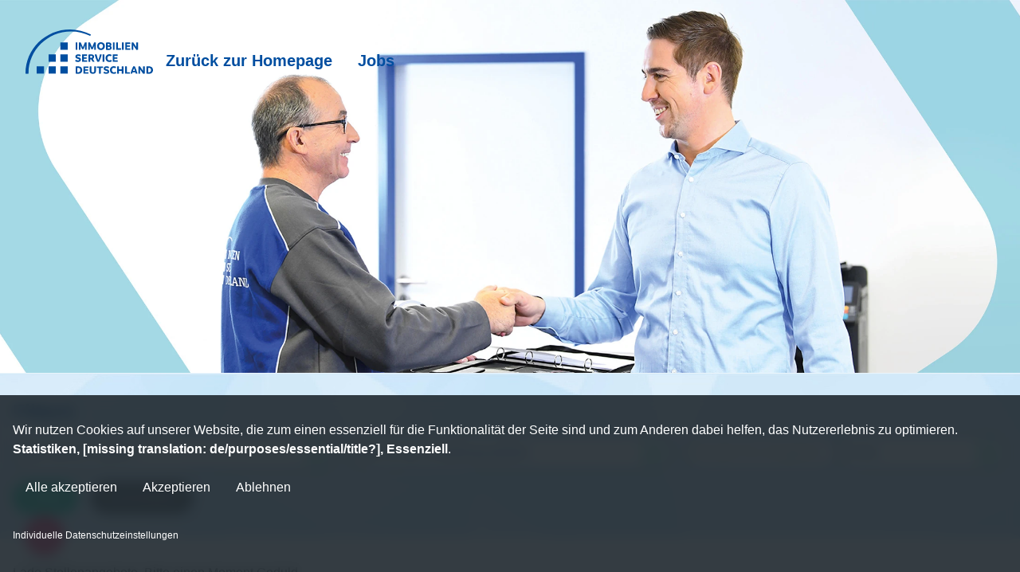

--- FILE ---
content_type: image/svg+xml
request_url: https://cdn.eu.talention.com/jobs.isd-service.de/layers-vite/img/logo.svg
body_size: 2114
content:
<svg xmlns="http://www.w3.org/2000/svg" viewBox="0 0 200 70.19" class="logo"><defs><style>.a{fill:#004ea0}</style></defs><path class="a" d="M193.59 67.53c-.43 0-.83-.02-1.22-.04v-6.9c.41-.04.79-.04 1.15-.04 2.3 0 3.54 1.33 3.54 3.4-.01 2.18-1.26 3.58-3.47 3.58m-.2-9.48c-1.65 0-2.79.13-3.72.29V69.8c1.06.14 2.16.23 3.77.23 3.95 0 6.56-2.32 6.56-6.11 0-3.52-2.35-5.87-6.61-5.87m-7.63.14c-.47 0-.81.04-1.29.11v6.4l.07.92-.4-.7-4.44-6.7c-.88-.11-1.96-.02-2.57.18v11.43c.5.07.86.11 1.31.11.43 0 .88-.04 1.35-.11v-6.32l-.07-.83.38.68 4.46 6.56c.79.05 1.71.02 2.57-.14V58.3c-.49-.07-.92-.11-1.37-.11m-17.13 7.12c.38-1.13.81-2.26 1.31-3.4l.27-.7.31.7c.45 1.11.84 2.25 1.22 3.4h-3.11zm2.96-7.03c-.45-.09-.86-.11-1.33-.11-.45 0-.93.02-1.38.11a61.258 61.258 0 00-4.19 11.41c.41.14.9.2 1.44.2.4 0 .81-.02 1.22-.07.18-.77.38-1.53.59-2.28h4.47c.22.75.41 1.51.61 2.28.31.05.65.09.99.09.57 0 1.17-.09 1.72-.22-1.08-4.08-2.45-7.83-4.14-11.41m-7.93 9.13h-4.74v-9.13c-.45-.07-.9-.13-1.35-.13-.45 0-.88.05-1.33.13v11.54h7.42c.09-.4.13-.81.13-1.2 0-.4-.04-.8-.13-1.21m-11.33-9.22c-.45 0-.9.04-1.33.11v4.46h-4.53V58.3c-.49-.07-.93-.11-1.38-.11-.45 0-.88.04-1.29.11v11.52c.47.07.9.11 1.35.11.45 0 .9-.04 1.33-.11v-4.6H151v4.6c.49.07.93.11 1.38.11.45 0 .88-.04 1.31-.11V58.3c-.48-.07-.91-.11-1.36-.11m-13.87 11.95c2.05 0 3.2-.61 3.88-1.17-.18-1.04-.61-1.67-1.46-2.16-.54.47-1.19.81-2.32.81-1.85 0-3.14-1.38-3.14-3.58 0-2.25 1.28-3.59 3.22-3.59.75 0 1.37.2 2.03.66.77-.41 1.33-1.29 1.46-2.1-.77-.63-1.94-1.11-3.56-1.11-3.56 0-6.05 2.55-6.05 6.14s2.28 6.1 5.94 6.1m-11.66-.04c2.77 0 4.51-1.38 4.46-3.88-.04-2.07-1.51-2.98-3.67-3.52-2.07-.5-2.32-.75-2.32-1.33 0-.54.58-.93 1.64-.93 1.28 0 2.28.43 2.95.9.74-.43 1.19-1.35 1.24-2.17-.68-.54-2.01-1.19-4.01-1.19-2.66 0-4.42 1.42-4.42 3.63.02 2.32 1.72 3.07 3.67 3.54 2.03.52 2.32.86 2.32 1.46 0 .63-.5 1.04-1.8 1.04-1.35 0-2.55-.49-3.31-1.1-.66.41-1.15 1.2-1.24 2.14.74.64 2.17 1.41 4.49 1.41m-5.3-10.63c0-.4-.04-.79-.14-1.19h-9.24c-.09.4-.13.79-.13 1.2 0 .38.04.79.13 1.19h3.29v9.15c.45.09.88.13 1.33.13.45 0 .9-.04 1.35-.13v-9.15h3.27c.1-.41.14-.81.14-1.2m-15.84 10.67c2.89 0 4.94-1.82 4.94-5.01V58.3a9.2 9.2 0 00-1.35-.11c-.45 0-.86.04-1.28.11v6.86c0 1.56-.84 2.48-2.3 2.48s-2.32-.92-2.32-2.48V58.3c-.47-.07-.92-.11-1.37-.11-.45 0-.9.04-1.33.11v6.9c.02 3.25 1.99 4.94 5.01 4.94m-6.95-2.71h-5.12v-2.32h4.4c.09-.4.13-.77.13-1.17 0-.4-.04-.79-.13-1.19h-4.4v-2.08h4.94c.11-.39.14-.79.14-1.19 0-.4-.04-.83-.14-1.2h-7.62v11.54h7.8c.09-.4.13-.81.13-1.2 0-.4-.04-.8-.13-1.19m-16.13.1c-.43 0-.83-.02-1.22-.04v-6.9c.41-.04.79-.04 1.15-.04 2.3 0 3.54 1.33 3.54 3.4-.01 2.18-1.26 3.58-3.47 3.58m-.2-9.48c-1.65 0-2.79.13-3.72.29V69.8c1.06.14 2.16.23 3.77.23 3.95 0 6.56-2.32 6.56-6.11 0-3.52-2.35-5.87-6.61-5.87m62.25-9.49h-5.12v-2.32h4.4c.09-.39.13-.77.13-1.17 0-.4-.04-.79-.13-1.19h-4.4V41.8h4.94c.11-.4.14-.79.14-1.19 0-.4-.04-.83-.14-1.2h-7.62v11.54h7.8c.09-.4.13-.81.13-1.2 0-.4-.04-.79-.13-1.19m-13.13 2.71c2.05 0 3.2-.61 3.88-1.17-.18-1.04-.61-1.67-1.46-2.16-.54.47-1.19.81-2.32.81-1.85 0-3.14-1.38-3.14-3.58 0-2.25 1.28-3.59 3.22-3.59.75 0 1.37.2 2.03.66.77-.41 1.33-1.29 1.46-2.1-.77-.63-1.94-1.11-3.56-1.11-3.56 0-6.06 2.55-6.06 6.14 0 3.61 2.29 6.1 5.95 6.1m-9.18-.21c.45 0 .88-.04 1.31-.11V39.43c-.49-.09-.92-.11-1.37-.11s-.88.02-1.31.11v11.52c.47.07.92.11 1.37.11m-4.83-11.75c-.27 0-.52 0-.74.04a58.7 58.7 0 01-2.55 9.07c-1.13-2.96-2.05-5.98-2.7-9.07-.27-.04-.58-.05-.9-.05-.68 0-1.47.09-2.03.22.9 3.9 2.25 7.71 4.08 11.41.54.09.93.11 1.46.11.45 0 .92-.02 1.37-.11 1.89-3.79 3.23-7.6 4.06-11.41-.29-.12-1.31-.21-2.05-.21m-15.95 2.22c.47-.04.92-.05 1.4-.05 1.33 0 1.98.61 1.98 1.6 0 .93-.56 1.69-1.96 1.69-.45 0-.93 0-1.42-.02v-3.22zm4.06 4.86c1.24-.65 2.05-1.8 2.05-3.47 0-2.25-1.44-3.7-4.92-3.7-1.28 0-2.75.14-3.88.38v11.36c.49.09.92.11 1.37.11.45 0 .9-.02 1.33-.11v-3.99c.45.02.9.02 1.31.02h.13l2.37 4.04c.2.02.45.02.68.02.79 0 1.67-.05 2.26-.22l-2.7-4.44zm-8.94 2.17h-5.12v-2.32h4.4c.09-.39.13-.77.13-1.17 0-.4-.04-.79-.13-1.19h-4.4V41.8h4.94c.11-.4.14-.79.14-1.19 0-.4-.04-.83-.14-1.2h-7.62v11.54h7.8c.09-.4.13-.81.13-1.2 0-.4-.04-.79-.13-1.19m-14.24 2.68c2.77 0 4.51-1.38 4.46-3.88-.04-2.07-1.51-2.98-3.67-3.52-2.07-.5-2.32-.75-2.32-1.33 0-.54.58-.93 1.64-.93 1.28 0 2.28.43 2.95.9.74-.43 1.19-1.35 1.24-2.17-.68-.54-2.01-1.19-4.01-1.19-2.66 0-4.42 1.42-4.42 3.63.02 2.32 1.72 3.07 3.67 3.54 2.03.52 2.32.86 2.32 1.46 0 .63-.5 1.04-1.8 1.04-1.35 0-2.55-.49-3.31-1.1-.66.41-1.15 1.2-1.24 2.14.73.63 2.17 1.41 4.49 1.41m92.74-30.78c-.47 0-.81.04-1.29.11v6.4l.07.92-.4-.7-4.44-6.7c-.88-.11-1.96-.02-2.57.18V32.1c.5.07.86.11 1.31.11.43 0 .88-.04 1.35-.11v-6.32l-.07-.83.38.68 4.46 6.56c.79.05 1.71.02 2.57-.14V20.57c-.49-.08-.92-.11-1.37-.11m-10.81 9.23h-5.12v-2.32h4.4a5.42 5.42 0 000-2.36h-4.4v-2.08h4.94c.11-.4.14-.79.14-1.19 0-.39-.04-.83-.14-1.2h-7.62v11.54h7.8c.09-.4.13-.81.13-1.2-.01-.4-.04-.79-.13-1.19m-11.64 2.5c.45 0 .88-.04 1.31-.11V20.57a7.29 7.29 0 00-1.37-.11c-.45 0-.88.02-1.31.11v11.52c.48.07.93.1 1.37.1m-2.94-2.51h-4.74v-9.13c-.45-.07-.9-.13-1.35-.13s-.88.05-1.33.13v11.54h7.42c.09-.4.13-.81.13-1.2 0-.41-.04-.8-.13-1.21m-11.25 2.51c.45 0 .88-.04 1.31-.11V20.57a7.29 7.29 0 00-1.37-.11c-.45 0-.88.02-1.31.11v11.52c.47.07.92.1 1.37.1m-8.07-1.94c-.5 0-.95-.02-1.4-.05v-2.9h1.51c1.29 0 1.92.54 1.92 1.44 0 1.01-.61 1.51-2.03 1.51m-.15-7.71c1.19 0 1.76.49 1.76 1.28 0 .9-.45 1.38-1.65 1.38h-1.37v-2.6c.46-.04.89-.06 1.26-.06m2.9 3.65c.9-.4 1.49-1.13 1.49-2.5 0-2.05-1.29-3.31-4.58-3.31-1.35 0-2.7.14-3.74.36v11.34c1.04.2 2.37.32 3.81.32 3.54 0 5.01-1.38 5.01-3.52 0-1.4-.79-2.26-1.99-2.69m-14.82 3.68c-1.9 0-3.14-1.42-3.14-3.58 0-2.21 1.24-3.59 3.14-3.59 1.9 0 3.14 1.38 3.14 3.59 0 2.16-1.24 3.58-3.14 3.58m0 2.54c3.52 0 6.06-2.53 6.06-6.11 0-3.7-2.53-6.13-6.06-6.13-3.52 0-6.05 2.52-6.05 6.13-.01 3.66 2.52 6.11 6.05 6.11m-9.37-11.95c-.59 0-.9.04-1.42.11l-2.87 7.12-.18.58-.22-.58-3.11-7.12c-.5-.07-.99-.11-1.46-.11-.57 0-1.01.05-1.35.14v11.48c.47.07.81.11 1.22.11.38 0 .83-.04 1.26-.11v-5.57l-.07-1.49.41 1.1 2.08 5c.45.05.81.07 1.13.07.34 0 .7-.02 1.11-.07l1.98-4.98.45-1.31-.09 1.69v5.57c.49.07.84.11 1.26.11.4 0 .77-.04 1.22-.11v-11.5c-.47-.1-.91-.13-1.35-.13m-14.53 0c-.59 0-.9.04-1.42.11l-2.87 7.12-.19.57-.22-.58-3.11-7.12c-.5-.07-.99-.11-1.46-.11-.58 0-1.01.05-1.35.14v11.48c.47.07.81.11 1.22.11.38 0 .83-.04 1.26-.11V26.5l-.07-1.49.41 1.1 2.08 5c.45.05.81.07 1.13.07.34 0 .7-.02 1.11-.07l1.98-4.98.45-1.31-.09 1.69v5.57c.49.07.84.11 1.26.11.4 0 .77-.04 1.22-.11v-11.5c-.46-.09-.89-.12-1.34-.12M80.04 32.19c.45 0 .88-.04 1.31-.11V20.57a7.29 7.29 0 00-1.37-.11c-.45 0-.88.02-1.31.11v11.52c.48.07.92.1 1.37.1"/><path class="a" d="M102.52 7.99C92.78 2.9 81.68 0 69.89 0 31.29 0 0 30.94 0 69.11c0 .24.02.47.02.71 0 .21 1.06.38 2.38.38 1.31 0 2.38-.17 2.38-.38-.01-.38-.03-.75-.03-1.13 0-36.22 29.87-65.58 66.72-65.58 10.77 0 20.93 2.53 29.94 6.98.09.05.42-.38.72-.96.31-.58.48-1.09.39-1.14"/><path class="a" d="M54.74 58.22h11.35v11.6H54.74zm0-18.84h11.35v11.6H54.74zm0-18.84h11.35v11.6H54.74zM36.16 39.38h11.35v11.6H36.16zm0 18.84h11.35v11.6H36.16zm-18.58 0h11.35v11.6H17.58z"/></svg>

--- FILE ---
content_type: application/javascript
request_url: https://cdn.eu.talention.com/common/riot/latest/talentiontalentnetwork.js
body_size: 5942
content:
// [tmsLibrary]  Build version: 1.23.5 - 8. March 2024 @ 12:05:24  
 !function(e,t){"object"===typeof exports&&"object"===typeof module?module.exports=t():"function"===typeof define&&define.amd?define([],t):"object"===typeof exports?exports.talentiontalentnetwork=t():(e.tmsLibrary=e.tmsLibrary||{},e.tmsLibrary.talentiontalentnetwork=t())}(window,function(){return function(l){function e(e){for(var t,r,n=e[0],a=e[1],o=e[2],i=0,s=[];i<n.length;i++)r=n[i],Object.prototype.hasOwnProperty.call(c,r)&&c[r]&&s.push(c[r][0]),c[r]=0;for(t in a)Object.prototype.hasOwnProperty.call(a,t)&&(l[t]=a[t]);for(g&&g(e);s.length;)s.shift()();return p.push.apply(p,o||[]),u()}function u(){for(var e,t=0;t<p.length;t++){for(var r=p[t],n=!0,a=1;a<r.length;a++){var o=r[a];0!==c[o]&&(n=!1)}n&&(p.splice(t--,1),e=i(i.s=r[0]))}return e}var r={},c={11:0},p=[];function i(e){if(r[e])return r[e].exports;var t=r[e]={i:e,l:!1,exports:{}};return l[e].call(t.exports,t,t.exports,i),t.l=!0,t.exports}i.m=l,i.c=r,i.d=function(e,t,r){i.o(e,t)||Object.defineProperty(e,t,{enumerable:!0,get:r})},i.r=function(e){"undefined"!==typeof Symbol&&Symbol.toStringTag&&Object.defineProperty(e,Symbol.toStringTag,{value:"Module"}),Object.defineProperty(e,"__esModule",{value:!0})},i.t=function(t,e){if(1&e&&(t=i(t)),8&e)return t;if(4&e&&"object"===typeof t&&t&&t.__esModule)return t;var r=Object.create(null);if(i.r(r),Object.defineProperty(r,"default",{enumerable:!0,value:t}),2&e&&"string"!=typeof t)for(var n in t)i.d(r,n,function(e){return t[e]}.bind(null,n));return r},i.n=function(e){var t=e&&e.__esModule?function(){return e.default}:function(){return e};return i.d(t,"a",t),t},i.o=function(e,t){return Object.prototype.hasOwnProperty.call(e,t)},i.p="";var t=window.tmsLibraryjsonpFunction=window.tmsLibraryjsonpFunction||[],n=t.push.bind(t);t.push=e,t=t.slice();for(var a=0;a<t.length;a++)e(t[a]);var g=n;return p.push([18,0]),u()}({18:function(e,t,r){"use strict";r.r(t),r.d(t,"reMountTalentNetwork",function(){return l});var n=r(0),a=r.n(n),o=(r(2),r(1),r(7)),i=r(4);r(19),r(20),r(21),r(17),r(22),r(23),r(6),r(5),r(8),r(16);r(3).polyfill(),a.a.tag("raw","",function(e){this.root.innerHTML=e.html}),a.a.mixin("i18n",{i18nTalentNetwork:o.a,i18Messages:i.a});var s=a.a.mount("tms-talentnetwork"),l=function(){var e=arguments.length>0&&void 0!==arguments[0]?arguments[0]:"de";s=a.a.mount("tms-talentnetwork",{languageOverride:e})};t.default=s},19:function(e,t,r){var n=r(0);n.tag2("tms-talentnetwork",'<div class="talentnetwork {\'has-error\':hasError} {\'has-success\':hasSuccess} talentnetwork-state-{state}"> <tms-talentnetwork-register observable="{observable}" lang="{lang}" if="{state==\u2057register\u2057}" error="{errorObject}" class="{\'hidden\':state!=\'register\'}"></tms-talentnetwork-register> <tms-talentnetwork-login if="{state==\u2057login\u2057}" error="{errorObject}" lang="{lang}" class="{\'hidden\':state!==\'login\'}"></tms-talentnetwork-login> <tms-talentnetwork-recoverpassword if="{state==\u2057recoverpassword\u2057}" error="{errorObject}" lang="{lang}" class="{\'hidden\':state!==\'recoverpassword\'}"></tms-talentnetwork-recoverpassword> <tms-talentnetwork-usermenu if="{state==\u2057usermenu\u2057}" lang="{lang}" class="{\'hidden\':state!==\'usermenu\'}"></tms-talentnetwork-usermenu> <div if="{state==\'success\' && showSuccesPage==true}" id="tms-talentnetwork-success-state"> <h1>{messageMap.registrationSuccess}</h1> <p if="{refreshTalentNetworkAfterRegister}"> {messageMap.refreshMessage} </p> </div> </div>','tms-talentnetwork .tms-form-hidden,[data-is="tms-talentnetwork"] .tms-form-hidden{ display: none; visibility: hidden; opacity: 0; }',"",function(e){var u=this;function c(e){return(c="function"===typeof Symbol&&"symbol"===typeof Symbol.iterator?function(e){return typeof e}:function(e){return e&&"function"===typeof Symbol&&e.constructor===Symbol&&e!==Symbol.prototype?"symbol":typeof e})(e)}var p=this;this.trmEdition=myTalentionConfig.trmEdition||!1,this.endPoints={register:"talention/api/2.5/user/registration/custom",logout:"com/talention/api/2.0/authentication/signout",login:"com/talention/api/2.0/authentication/signin",authentication:"com/talention/api/2.0/authentication",password:"talention/api/2.0/recover-password/require"},this.trmEdition&&(this.endPoints={register:"talention/api/candidate/signup-backport",logout:"talention/api/candidate/logout",login:"talention/api/candidate/login",authentication:"com/talention/api/2.0/authentication",password:"talention/api/candidate/request-password-recovery"}),this.lang=e.lang||"de",this.showSuccesPage=myTalentionConfig.showTalentNetworkSuccessPage||!1,this.refreshTalentNetworkAfterRegister=myTalentionConfig.refreshTalentNetworkAfterRegister||!1,this.refreshTalentNetworkAfterRegisterTimeout=myTalentionConfig.refreshTalentNetworkAfterRegisterTimeout||3e3,myTalentionConfig.dataprotectionLink=myTalentionConfig.dataprotectionLink||"/datenschutz",this.hasError=!1,this.hasSuccess=!1,this.helpLogin=!1,this.currentForm=!1,this.loginObject={username:"",password:""};var t={observable:n.observable()};this.mixin(t),this.observable.on("talentnetwork.setgeolocation",function(e){p.agentFilter.search.filter.geoLocation=e,p.update()}),this.observable.on("talentnetwork.add.multiplselect",function(t){if(!p.hasError)if(void 0!==p.registerObject.customProperties[t.property]&&t.limit)if(p.registerObject.customProperties[t.property].length+1>t.limit){var e=document.querySelector("[name=".concat(t.property,"]")),r=myTalentionConfig.talentnetwork.find(function(e){return e.name===t.property});p.hasError=!0,e.classList.add("missing-value"),e.parentElement.classList.add("missing-value"),p.errorObject.push({type:"error",message:"".concat(p.messageMap.checkEntryBefore," ").concat(r.errorName," ").concat(p.messageMap.checkEntryAfter,": ").concat(p.messageMap.maximum," ").concat(t.limit)}),p.update(p.hasError,p.errorObject),p.handleErrorReset()}else p.handleSelect(t);else p.handleSelect(t)}),this.observable.on("talentnetwork.remove.multiplselect",function(e){if("default"===e.type){var t=p.registerObject.defaultProperties[e.property].indexOf(e.value);p.registerObject.defaultProperties[e.property].length>1?p.registerObject.defaultProperties[e.property].splice(t,1):(p.registerObject.defaultProperties[e.property].splice(t,1),document.querySelector(".".concat(e.property)).value="")}if("custom"===e.type){t=p.registerObject.customProperties[e.property].indexOf(e.value);p.registerObject.customProperties[e.property].length>1?p.registerObject.customProperties[e.property].splice(t,1):(p.registerObject.customProperties[e.property].splice(t,1),document.querySelector(".".concat(e.property)).value="")}var r=p.labelObject.customProperties[e.property].map(function(e){return e.value}).indexOf(e.value);p.labelObject.customProperties[e.property].length>1?p.labelObject.customProperties[e.property].splice(r,1):(p.labelObject.customProperties[e.property].splice(r,1),document.querySelector(".".concat(e.property)).value=""),t=p.agentFilter.search.filter[e.property].indexOf(e.value),p.agentFilter.search.filter[e.property].splice(t,1)}),this.handleSelect=function(e){var t=e.type;"custom"===t&&("undefined"===typeof p.registerObject.customProperties[e.property]&&(p.registerObject.customProperties[e.property]=[]),-1===p.registerObject.customProperties[e.property].indexOf(e.value)&&p.registerObject.customProperties[e.property].push(e.value)),"default"===t&&("undefined"===typeof p.registerObject.defaultProperties[e.property]&&(p.registerObject.defaultProperties[e.property]=[]),-1===p.registerObject.defaultProperties[e.property].indexOf(e.value)&&p.registerObject.defaultProperties[e.property].push(e.value)),"undefined"===typeof p.labelObject.customProperties[e.property]&&(p.labelObject.customProperties[e.property]=[]),labelIndex=p.labelObject.customProperties[e.property].map(function(e){return e.value}).indexOf(e.value),-1===labelIndex&&p.labelObject.customProperties[e.property].push({value:e.value,label:e.label}),"undefined"===typeof p.agentFilter.search.filter[e.property]&&(p.agentFilter.search.filter[e.property]=[]),-1===p.agentFilter.search.filter[e.property].indexOf(e.value)&&p.agentFilter.search.filter[e.property].push(e.value),u.observable.trigger("select.changed",p.labelObject)},this.registerObject={email:!1,toc:!1,defaultProperties:{},customProperties:{}},this.labelObject={defaultProperties:{},customProperties:{}},this.errorObject=[],this.timeout=!1,this.handleStateChange=function(){var r,n,e=document.querySelectorAll("[data-change-state]");if("undefined"!==typeof e&&e.length>0)for(var t=0;t<e.length;t++)e[t].addEventListener("click",function(e,t){r=e.currentTarget.getAttribute("data-network-id"),n=e.currentTarget.getAttribute("data-state"),u.root.id===r&&(p.state=n,p.update())},!1)},this.handleErrorReset=function(){p.timeout&&clearTimeout(p.timeout),p.timeout=setTimeout(function(){p.hasError=!1,p.errorObject=[],p.update(p.hasError,p.errorObject),p.handleClassRemove()},3e3)},this.handleClassRemove=function(){for(var e=document.querySelectorAll("input, select"),t=0;t<e.length;++t){var r=e[t];r.classList.remove("missing-value"),r.parentElement.classList.remove("missing-value")}},this.handleAuthentication=function(){p.state=p.opts.state?p.opts.state:"register",p.update(p.state),p.postData(myTalentionConfig.clientURL+this.endPoints.authentication).then(function(e){e.authenticated&&(p.state="usermenu",document.body.classList.add("talentnetwork-logged-in"),p.update(p.state))}).catch(function(e){})},this.handleChange=function(e){alert("changeHandler")},this.handleFocus=function(e){alert("changeHandler")},this.handleBlur=function(e){alert("handleBlur")},this.addAgent=function(){p.postData(myTalentionConfig.clientURL+"talention/api/job-agent/create",p.agentFilter).then(function(e){e.success&&u.postData(myTalentionConfig.clientURL+u.endPoints.logout)})},this.handleRegister=function(e){p.helpLogin=!1,p.errorObject=[],e.preventDefault();var n=e.target;p.currentForm=e.target,n.querySelectorAll(".talentnetwork-submit")[0].disabled=!0;for(var t=n.querySelectorAll("input,select"),r=!1,a=0;a<t.length;++a){var o=t[a],i=o.value,s=o.dataset.required;"submit"!==o.type&&(s&&(o.dataset.places&&"undefined"===typeof p.agentFilter.search.filter.geoLocation?(p.errorObject.push({type:"error",message:p.messageMap.checkEntryBefore+o.dataset.errorName+p.messageMap.checkEntryAfter}),o.classList.add("missing-value"),o.parentElement.classList.add("missing-value"),r=!0):void 0===c(i)||i.length||(p.errorObject.push({type:"error",message:p.messageMap.checkEntryBefore+o.dataset.errorName+p.messageMap.checkEntryAfter}),o.classList.add("missing-value"),o.parentElement.classList.add("missing-value"),r=!0),p.timeoutRemoveClass&&clearTimeout(p.timeoutRemoveClass),p.timeoutRemoveClass=setTimeout(function(){o.classList.remove("missing-value"),o.parentElement.classList.remove("missing-value")},3e3)),"checkbox"===o.type&&(o.classList.remove("missing-value"),o.parentElement.classList.remove("missing-value"),o.checked?p.registerObject.toc=!0:(p.errorObject.push({type:"error",message:p.messageMap.missingToc}),o.classList.add("missing-value"),o.parentElement.classList.add("missing-value"),r=!0)),void 0!==o.dataset.type&&("default"===o.dataset.type&&(o.dataset.multiple||(p.registerObject.defaultProperties[o.name]=o.value),o.dataset.jobagent&&(p.agentFilter.search.filter[o.name]=o.value)),"custom"===o.dataset.type&&o.value.length&&(o.dataset.multiple||(p.registerObject.customProperties[o.name]=o.value),o.dataset.jobagent&&!o.dataset.multiple&&(p.agentFilter.search.filter[o.name]=o.value))),void 0===o.dataset.type&&"talentnetwork-toc"!==o.name&&(p.registerObject[o.name]=o.value,o.dataset.jobagent&&(p.agentFilter.search.filter[o.name]=o.value)))}if(p.update(),r)return p.hasError=!0,p.update(p.hasError),p.handleErrorReset(),setTimeout(function(){n.querySelectorAll(".talentnetwork-submit")[0].disabled=!1},3e3),!1;var l=n.querySelector(".email").value;return l.length?(p.registerObject.email=l,p.registerObject.locale=p.lang,p.registerObject.lang=p.lang,"undefined"!==typeof myTalentionConfig&&(myTalentionConfig.autoLoginTalentnetwork||myTalentionConfig.jobagent)&&(p.registerObject.autoLogin=!0),p.postData(myTalentionConfig.clientURL+u.endPoints.register,p.registerObject).then(function(e){var t,r;e.success?(r=p.messageMap.registrationSuccess,t="success",p.hasSuccess=!0,p.showSuccesPage&&(p.state="success",p.update()),p.refreshTalentNetworkAfterRegister&&window.setTimeout(function(){window.location.reload()},p.refreshTalentNetworkAfterRegisterTimeout),"undefined"!==typeof myTalentionConfig&&myTalentionConfig.jobagent&&p.addAgent()):(console.log("else"),t="error",p.hasError=!0,p.update(p.hasError),p.handleErrorReset(),e.errors?(r=e.errors[0].message,-1!==e.errors[0].message.indexOf("bereits verwendet")&&(p.helpLogin=!0,p.update(p.helpLogin))):r=p.messageMap.checkInput),p.errorObject.push({type:t,message:r}),p.update(p.errorObject),setTimeout(function(){n.querySelectorAll(".talentnetwork-submit")[0].disabled=!1},3e3)}).catch(function(e){console.log(e),alert(p.translateError(e)),setTimeout(function(){n.querySelectorAll(".talentnetwork-submit")[0].disabled=!1},3e3)})):(p.hasError=!0,p.update(p.hasError),p.handleErrorReset(),p.errorObject.push({type:"error",message:p.messageMap.missingEmail}),p.update(p.errorObject),setTimeout(function(){n.querySelectorAll(".talentnetwork-submit")[0].disabled=!1},3e3)),!1},this.translateError=function(e){var t=p.messageMap.defaultError,r=e.toString();return-1!==r.indexOf("Failed to fetch")?t=p.messageMap.fetchError:-1!==r.indexOf("Unexpected token < in JSON at position 0")&&(t=p.messageMap.jsonError),"".concat(p.messageMap.errorIntro," ").concat(r,"\n\n").concat(t)},this.postData=function(e,t){return fetch(e,{body:JSON.stringify(t),cache:"no-cache",credentials:"same-origin",headers:{"content-type":"application/json"},method:"POST",mode:"cors",redirect:"follow",referrer:"no-referrer"}).then(function(e){return e.json()})},this.agentFilter={search:{filter:{}},interval:myTalentionConfig.jobagentInterval||"MONTHLY"},this.handleRecoverPassword=function(e){e.preventDefault();var t=e.target;p.currentForm=e.target;var r=t.querySelector(".talentnetwork-username").value;return t.querySelectorAll(".talentnetwork-submit")[0].disabled=!0,r.length?p.postData(myTalentionConfig.clientURL+u.endPoints.password,{email:r,locale:p.lang,lang:p.lang}).then(function(e){e.success?(p.errorObject.push({type:"success",message:e.message}),p.hasSuccess=!0,p.update(p.errorObject)):(p.hasError=!0,p.errorObject.push({type:"error",message:e.errors[0].message}),p.update(p.errorObject,p.hasError),p.handleErrorReset(),setTimeout(function(){t.querySelectorAll(".talentnetwork-submit")[0].disabled=!1},3e3))}):(p.hasError=!0,p.errorObject.push({type:"error",message:p.messageMap.missingEmail}),p.update(p.errorObject,p.hasError),p.handleErrorReset(),setTimeout(function(){t.querySelectorAll(".talentnetwork-submit")[0].disabled=!1},3e3)),!1},this.handleLogin=function(e){e.preventDefault();var t=e.target;return t.querySelectorAll(".talentnetwork-submit")[0].disabled=!0,p.loginObject.username=t.querySelector(".talentnetwork-login").value,p.loginObject.password=t.querySelector(".talentnetwork-password").value,p.loginObject.username.length?p.loginObject.password.length?(p.loginObject.locale=p.lang,p.loginObject.lang=p.lang,p.postData(myTalentionConfig.clientURL+u.endPoints.login,p.loginObject).then(function(e){e.authenticated||e.success?(p.state="usermenu",document.body.classList.add("talentnetwork-logged-in"),p.update(p.state)):(p.hasError=!0,p.errorObject.push({type:"error",message:p.messageMap.checkInput}),p.update(p.hasError,p.errorObject),p.handleErrorReset())}).then(function(){setTimeout(function(){t.querySelectorAll(".talentnetwork-submit")[0].disabled=!1},3e3)})):(p.hasError=!0,p.errorObject.push({type:"error",message:p.messageMap.missingPassword}),p.update(p.errorObject,p.hasError),p.handleErrorReset(),setTimeout(function(){t.querySelectorAll(".talentnetwork-submit")[0].disabled=!1},3e3)):(p.hasError=!0,p.errorObject.push({type:"error",message:p.messageMap.missingUsername}),p.update(p.errorObject,p.hasError),p.handleErrorReset(),setTimeout(function(){t.querySelectorAll(".talentnetwork-submit")[0].disabled=!1},3e3)),!1},this.handleLoginState=function(){p.state="login",p.helpLogin=!1,p.hasError=!1,p.hasSuccess=!1,p.errorObject=[],p.update(p.state,p.helpLogin,p.hasError,p.hasSuccess,p.errorObject)},this.handleRegisterState=function(){p.state="register",p.helpLogin=!1,p.hasError=!1,p.hasSuccess=!1,p.errorObject=[],p.update(p.state,p.helpLogin,p.hasError,p.hasSuccess,p.errorObject),clearTimeout(p.timeout)},this.handleUserMenuForce=function(){p.state="usermenu",p.helpLogin=!1,p.hasError=!1,p.hasSuccess=!1,p.errorObject=[],p.update(p.state,p.helpLogin,p.hasError,p.hasSuccess,p.errorObject),clearTimeout(p.timeout)},this.handleRecoverPasswordState=function(){p.state="recoverpassword",p.helpLogin=!1,p.hasError=!1,p.errorObject.push({type:"",message:""}),p.update(p.state,p.helpLogin,p.hasError,p.errorObject),clearTimeout(p.timeout)},this.on("mount",function(){u.lang=e.languageOverride||e.lang||"DE",u.lang=u.lang.toLowerCase(),u.handleAuthentication("load"),u.handleStateChange(),"undefined"!==typeof u.mixin("i18n").i18nTalentNetwork[u.lang]||"undefined"!==typeof u.mixin("i18n").i18Messages[u.lang]?(u.languageMap=u.mixin("i18n").i18nTalentNetwork[u.lang],u.messageMap=u.mixin("i18n").i18Messages[u.lang]):(u.languageMap=u.mixin("i18n").i18nTalentNetwork.de,u.messageMap=u.mixin("i18n").i18Messages.de,u.lang="de")})})},20:function(e,t,r){r(0).tag2("tms-talentnetwork-login",'<form class="talentnetwork talentnetwork-login" onsubmit="{parent.handleLogin}"> <virtual if="{escapeLoginHeadline}"> <raw html="{languageMap.login.headline}"></raw> </virtual> <virtual if="{!escapeLoginHeadline}"> <h1>{languageMap.login.headline}</h1> </virtual> <input type="text" class="talentnetwork-login" name="talentnetwork-login" placeholder="{languageMap.login.placeholderEmail}"> <input type="password" autocomplete="off" class="talentnetwork-password" name="talentnetwork-password" placeholder="{languageMap.login.placeholderPassword}"> <input class="talentnetwork-login-submit talentnetwork-submit talentnetwork-submit-login" type="submit" riot-value="{languageMap.login.submit}"> <p if="{!hideNetworkAction}">{languageMap.login.resetPasswordLabel} <a href="javascript:void(0)" onclick="{parent.handleRecoverPasswordState}">{languageMap.login.resetPasswordAction}</a></p> <p if="{!hideNetworkAction}">{languageMap.login.registerLabel} <a href="javascript:void(0)" onclick="{parent.handleRegisterState}">{languageMap.login.registerAction}</a></p> <tms-error-handler error="{errorObject}"></tms-error-handler> </form>',"","",function(e){this.hideNetworkAction=myTalentionConfig.hideNetworkAction||!1,"undefined"!==typeof this.mixin("i18n").i18nTalentNetwork[e.lang.toLowerCase()]?this.lang=e.lang.toLowerCase():this.lang="de",this.languageMap=this.mixin("i18n").i18nTalentNetwork[this.lang],"undefined"!==typeof myTalentionConfig.customText&&"undefined"!==typeof myTalentionConfig.customText.escapeLoginHeadline&&(this.escapeLoginHeadline=!0),"undefined"!==typeof myTalentionConfig.customText&&"undefined"!==typeof myTalentionConfig.customText.loginHeadline&&(this.languageMap.login.headline=myTalentionConfig.customText.loginHeadline),this.errorObject=e.error||{},this.on("update",function(){this.errorObject=e.error||{}})})},21:function(e,t,r){r(0).tag2("tms-talentnetwork-register",'<tms-error-helper observable="{observable}" if="{errorOccured}"></tms-error-helper> <form class="talentnetwork talentnetwork-register" onsubmit="{parent.handleRegister}" if="{!errorOccured}"> <div class="talentnetwork-intro"> <virtual if="{escapeRegisterHeadline}"> <raw html="{languageMap.register.headline}"></raw> </virtual> <virtual if="{!escapeRegisterHeadline}"> <h1>{languageMap.register.headline}</h1> </virtual> <virtual if="{escapeRegisterSubline}"> <raw html="{languageMap.register.subline}"></raw> </virtual> <virtual if="{!escapeRegisterSubline}"> <p>{languageMap.register.subline}</p> </virtual> </div> <div class="talentnetwork-register-wrap"> <tms-talentnetwork-form-element observable="{observable}" form="{form}" each="{form in networkForm}" class="talentnetwork-register-item talentnetwork-register-item--{form.name} {form.hidden? \'tms-form-hidden\' : \'\'}"></tms-talentnetwork-form-element> </div> <div class="talentnetwork-action-wrap"> <label> <input type="checkbox" name="talentnetwork-toc" class="tms-talentnetwork-toc"> <span class="checkmark"></span> <raw html="{dataprotectionSentence}"></raw> </label> <input class="talentnetwork-register-submit talentnetwork-submit talentnetwork-submit-register" type="submit" riot-value="{languageMap.register.submit}"> <tms-error-handler error="{errorObject}"></tms-error-handler> <div if="{parent.hasSuccess}" class="talentnetwork-redirect-wrap"> <a class="talentnetwork-redirect-link" href="{redirectSearchprofileUrl}">{languageMap.register.successAction}</a> </div> <div class="talentnetwork-register-help-login" if="{parent.helpLogin}"> <p>{languageMap.register.resetPasswordLabel}</p> <br> <button type="button" class="button button-password-state" onclick="{parent.handleRecoverPasswordState}"> {languageMap.register.resetPasswordAction} </button> </div> <p if="{!hideNetworkAction}">{languageMap.register.alreadySignedUpLabel} <a href="javascript:void(0)" onclick="{parent.handleLoginState}">{languageMap.register.alreadySignedUpAction}</a> </p> </div> </form>',"","",function(e){this.errorHelper={},this.errorOccured=!1,this.redirectSearchprofileUrl="".concat(myTalentionConfig.clientURL,"talention/user/searchprofile"),"undefined"!==typeof this.mixin("i18n").i18nTalentNetwork[e.lang.toLowerCase()]?this.lang=e.lang.toLowerCase():this.lang="de",this.languageMap=this.mixin("i18n").i18nTalentNetwork[this.lang],this.hideNetworkAction=myTalentionConfig.hideNetworkAction||!1,"undefined"!==typeof myTalentionConfig.customText&&"undefined"!==typeof myTalentionConfig.customText.escapeRegisterHeadline&&(this.escapeRegisterHeadline=!0),"undefined"!==typeof myTalentionConfig.customText&&"undefined"!==typeof myTalentionConfig.customText.escapeRegisterSubline&&(this.escapeRegisterSubline=!0),"undefined"!==typeof myTalentionConfig.customText&&"undefined"!==typeof myTalentionConfig.customText.registerHeadline&&(this.languageMap.register.headline=myTalentionConfig.customText.registerHeadline),"undefined"!==typeof myTalentionConfig.customText&&"undefined"!==typeof myTalentionConfig.customText.registerSubline&&(this.languageMap.register.subline=myTalentionConfig.customText.registerSubline),"undefined"!==typeof myTalentionConfig.customText&&"undefined"!==typeof myTalentionConfig.customText.registerSubmit&&(this.languageMap.register.submit=myTalentionConfig.customText.registerSubmit);var t=this;try{if("undefined"===typeof myTalentionConfig)throw t.errorHelper.errorCode=100,t.errorHelper.errorInformation="This error means there is no config object present. Please check for myTalentionConfig or config.js in the head of the page. Please check the path to the config file. The CDN folder should match you current Talention domain.",new Error("myTalentionConfig is not defined");if("undefined"===typeof myTalentionConfig.clientURL)throw t.errorHelper.errorCode=101,t.errorHelper.errorInformation="This error means there is no client url in config object present.",new Error("No clientURL defined");if(-1===myTalentionConfig.clientURL.indexOf("https://"))throw t.errorHelper.errorCode=102,t.errorHelper.errorInformation="This error means there is no https protocol in the client url in config object present.",new Error("The clientURL needs a https protocol");if("/"!==myTalentionConfig.clientURL.slice(-1))throw t.errorHelper.errorCode=103,t.errorHelper.errorInformation="This error means there is no traling slash in the client url in config object present.",new Error("The clientURL needs a traling slash");this.dataprotectionLink=myTalentionConfig.dataprotectionLink||"/datenschutz",this.requiredSymbol=myTalentionConfig.requiredSymbol||"*",this.dataprotectionSentence=myTalentionConfig.dataprotectionSentence||this.languageMap.register.toc,this.geoObject={},this.errorObject=e.error||{},this.handleBlur=function(){},this.on("update",function(){this.errorObject=e.error||{}}),this.on("before-mount",function(){this.networkForm=myTalentionConfig.talentnetwork,this.networkForm=this.networkForm.sort(function(e,t){return e.order-t.order})}),this.on("mount",function(){this.observable=e.observable})}catch(e){this.errorHelper.errorTag=this.root.tagName.toString().toLowerCase()||this.parent.root.tagName.toString().toLowerCase(),this.errorOccured=!0,this.errorHelper.errorMessage=e.message,this.update(this.errorOccured)}})},22:function(e,t,r){r(0).tag2("tms-talentnetwork-usermenu",'<div class="talentnetwork-usermenu"> <virtual if="{loggedout && !parent.trmEdition}"> <h1>{languageMap.usermenu.headlineLoggedOut}</h1> <a href="{myTalentionConfig.clientURL}">{languageMap.usermenu.toHomepage}</a> </virtual> <virtual if="{!loggedout && !parent.trmEdition}"> <h1>{languageMap.usermenu.headline}</h1> <ul class="talentnetwork-usermenu-menu"> <li class="talentnetwork-usermenu-menu-item talentnetwork-usermenu-menu-item-searchprofile"><a href="{clientURL}talention/user/searchprofile" target="_blank"> <button>{languageMap.usermenu.searchprofile}</button> </a></li> <li class="talentnetwork-usermenu-menu-item talentnetwork-usermenu-menu-item-logout"><a href="javascript:void(0)" onclick="{logout}"> <button>{languageMap.usermenu.logout}</button> </a></li> </ul> </virtual> <virtual if="{!loggedout && parent.trmEdition}"> <h1>{languageMap.usermenu.headline}</h1> <ul class="talentnetwork-usermenu-menu"> <li class="talentnetwork-usermenu-menu-item talentnetwork-usermenu-menu-item-searchprofile"><a href="{clientURL}user" target="_blank"> <button>{languageMap.usermenu.searchprofile}</button> </a></li> </ul> </virtual> </div>',"","",function(e){var t=this,r=this;this.trmEdition=this.parent.trmEdition,this.loggedout=!1,this.clientURL=myTalentionConfig.clientURL||"/",this.postData=this.parent.postData,"undefined"!==typeof this.mixin("i18n").i18nTalentNetwork[e.lang.toLowerCase()]?this.lang=e.lang.toLowerCase():this.lang="de",this.languageMap=this.mixin("i18n").i18nTalentNetwork[this.lang],this.logout=function(){r.postData(myTalentionConfig.clientURL+t.parent.endPoints.logout).then(function(){r.loggedout=!0,document.body.classList.remove("talentnetwork-logged-in"),r.update(r.loggedout)})}})},23:function(e,t,r){r(0).tag2("tms-talentnetwork-recoverpassword",'<form onsubmit="{parent.handleRecoverPassword}"> <virtual if="{escapeRecoverpasswordHeadline}"> <raw html="{languageMap.passwordRecovery.headline}"></raw> </virtual> <virtual if="{!escapeRecoverpasswordHeadline}"> <h1>{languageMap.passwordRecovery.headline}</h1> </virtual> <input type="text" class="talentnetwork-username" name="talentnetwork-username" placeholder="{languageMap.passwordRecovery.placeholderEmail}"> <input class="talentnetwork-passwordrecovery-submit talentnetwork-submit talentnetwork-submit-passwordrecovery" type="submit" riot-value="{languageMap.passwordRecovery.submit}"> <p if="{!hideNetworkAction}">{languageMap.passwordRecovery.loginLabel} <a onclick="{parent.handleLoginState}" href="javascript:void(0)">{languageMap.passwordRecovery.loginAction}</a></p> <tms-error-handler error="{errorObject}"></tms-error-handler> </form>',"","",function(e){this.hideNetworkAction=myTalentionConfig.hideNetworkAction||!1,"undefined"!==typeof this.mixin("i18n").i18nTalentNetwork[e.lang.toLowerCase()]?this.lang=e.lang.toLowerCase():this.lang="de",this.languageMap=this.mixin("i18n").i18nTalentNetwork[this.lang],"undefined"!==typeof myTalentionConfig.customText&&"undefined"!==typeof myTalentionConfig.customText.escapeRecoverpasswordHeadline&&(this.escapeRecoverpasswordHeadline=!0),"undefined"!==typeof myTalentionConfig.customText&&"undefined"!==typeof myTalentionConfig.customText.recoverpasswordHeadline&&(this.languageMap.passwordRecovery.headline=myTalentionConfig.customText.recoverpasswordHeadline),this.errorObject=e.error||{},this.on("update",function(){this.errorObject=e.error||{}})})}})}); 

--- FILE ---
content_type: application/javascript
request_url: https://cdn.eu.talention.com/jobs.isd-service.de/layers-vite/js/config.js
body_size: 1510
content:
// By default, Klaro will load the config from  a global "klaroConfig" variable.
// You can change this by specifying the "data-config" attribute on your
// script take, e.g. like this:
// <script src="klaro.js" data-config="myConfigVariableName" />
// You can also disable auto-loading of the consent notice by adding
// data-no-auto-load=true to the script tag.
var klaroConfig = {
    elementID: 'tms-cookie-consent',
    lang: 'de',
    htmlTexts: true,
    groupByPurpose: true,
    storageMethod: 'cookie',
    cookieName: 'tms-cookie-consent',
    cookieExpiresAfterDays: 365,
    privacyPolicy: myTalentionConfig.dataprotectionLink,
    // default: false,
    mustConsent: false,
    hideDeclineAll: false,
    acceptAll: true,
    hideLearnMore: false,
    translations: {
        de: {
            poweredBy: false,
            acceptAll: "Alle akzeptieren",
            ok: "Akzeptieren",
            consentNotice: {

                imprint: {
                    name: "Kundenname"
                },
                learnMore: "Individuelle Datenschutzeinstellungen",
                title: "Individuelle Datenschutzeinstellungen",
                description: "Wir nutzen Cookies auf unserer Website, die zum einen essenziell für die Funktionalität der Seite sind und zum Anderen dabei helfen, das Nutzererlebnis zu optimieren. <br> {purposes}.",

            },
            consentModal: {
                title: "Datenschutzeinstellungen",
                description:
                    'Hier finden Sie eine Übersicht über alle verwendeten Cookies. Sie können Ihre Einwilligung zu ganzen Kategorien geben oder sich weitere Informationen anzeigen lassen und so nur bestimmte Cookies auswählen.',
            },
            talention_analytics: {
                description: 'Wir nutzen Talention Analytics, um die Nutzung dieser Website analysieren und regelmäßig verbessern zu können. Über die gewonnenen Statistiken kann das Angebot verbessert und für Sie als Nutzer interessanter ausgestaltet werden.',
                title: 'Statistiken',

            }, talention_darkmode: {
                description: 'Speichert den Zustand des Darkmodes',
                title: 'Essenziell',

            },
            klaro: {
                description: 'Speicherung der Information, ob der Cookie-Hinweis-Banner angezeigt wurde und ob eingewilligt wurde. ',
                title: 'Essenziell',

            },
            purposes: {
                analytics: 'Statistiken',
                required: "Essenziell",
                security: 'Sicherheit',
                advertising: 'Marketing'
            },
        },

    },
    apps: [

        {
            name: 'talention_analytics',
            title: 'Talention Analytics',
            purposes: ['analytics'],
            cookielist: [
                {
                    name: 'tmss',
                    description: 'Anonymisierte Sitzungs-Kennung um Anzahl der Besuche bzw. wiederkehrende Besucher von Neuen Besuchern zu unterscheiden',
                    duration: "1 Stunde"
                },
                {
                    name: 'tmsu',
                    description: 'Anonymisierte Besucher-Kennung um verschiedene Besucher voneinander zu unterscheiden.',
                    duration: "1 Jahr, aktualisiert sich mit jedem Seitenaufruf"
                },
                {
                    name: 'tmsx',
                    description: 'Vermerk der Einstiegsseite der Situngz und dem HTTP Referrer für die Analyse der Effektivität von Werbemaßnahmen und Kanälen',
                    duration: "1 Jahr"
                },
            ],

            // required: true,
        },
        {
            name: 'talention_essential',
            title: 'Talention Essential',
            purposes: ['essential'],
            cookielist: [
                {
                    name: 'tms-watchlist',
                    description: 'Speichert die IDs der gemerkten Stellenanzeigen',
                    duration: "1 Jahr"
                },
            ],

            // required: true,
        },
        // {
        //     name: 'talention_darkmode',
        //     title: 'Talention Darkmode Switcher',
        //     purposes: ['required'],
        //     cookielist: [
        //         {
        //             name: 'theme',
        //             description: 'Speichert den gewählten Theme in localStorage',
        //             duration: "Persistent"
        //         },
        //     ],
        //
        //     required: true,
        // },
        {
            name: 'klaro',
            title: 'klaro',
            purposes: ['required'],
            cookielist: [
                {
                    name: 'tms-cookie-consent',
                    description: 'Speichert die Zustimmung des Cookie Consents ',
                    duration: "1 Jahr"
                }
            ],

            required: true,
            callback: function (consent, app) {
            },

        },
    ],
};


--- FILE ---
content_type: image/svg+xml
request_url: https://cdn.eu.talention.com/jobs.isd-service.de/layers-vite/img/email.svg
body_size: 581
content:
<svg xmlns="http://www.w3.org/2000/svg" viewBox="0 0 512.001 512.001"><path d="M499.628 407.468a53.333 53.333 0 01-40.96 19.2H53.334a53.333 53.333 0 01-40.96-19.2l195.627-162.987 20.267 13.867c16.695 11.52 38.772 11.52 55.467 0l20.267-13.867 195.626 162.987z" fill="#1e88e5"/><path d="M502.614 108.588L304.001 244.481l-20.267 13.867c-16.695 11.52-38.772 11.52-55.467 0L208 244.481 9.388 108.374a53.565 53.565 0 0143.947-23.04h405.333a52.627 52.627 0 0143.946 23.254z" fill="#64b5f6"/><g fill="#2196f3"><path d="M208.001 244.481L12.374 407.468A53.093 53.093 0 01.001 373.335V138.668a52.561 52.561 0 019.387-30.293l198.613 136.106zM512.001 138.668v234.667a53.099 53.099 0 01-12.373 34.133L304.001 244.481l198.613-135.893a52.386 52.386 0 019.387 30.08z"/></g></svg>